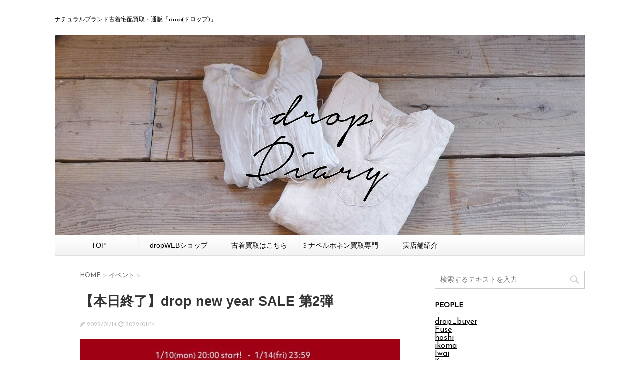

--- FILE ---
content_type: text/html; charset=UTF-8
request_url: https://kaitori-drop.com/blog/%E3%80%90%E6%9C%AC%E6%97%A5%E7%B5%82%E4%BA%86%E3%80%91drop-new-year-sale-%E7%AC%AC2%E5%BC%BE
body_size: 13464
content:
<!DOCTYPE html>
<!--[if lt IE 7]>
<html class="ie6" lang="ja"> <![endif]-->
<!--[if IE 7]>
<html class="i7" lang="ja"> <![endif]-->
<!--[if IE 8]>
<html class="ie" lang="ja"> <![endif]-->
<!--[if gt IE 8]><!-->
<html lang="ja">
	<!--<![endif]-->
	<head prefix="og: http://ogp.me/ns# fb: http://ogp.me/ns/fb# article: http://ogp.me/ns/article#">
		<meta charset="UTF-8" >
		<meta name="viewport" content="width=device-width,initial-scale=1.0,user-scalable=no">
		<meta name="format-detection" content="telephone=no" >
		
<!-- Google Tag Manager -->
<script>(function(w,d,s,l,i){w[l]=w[l]||[];w[l].push({'gtm.start':
new Date().getTime(),event:'gtm.js'});var f=d.getElementsByTagName(s)[0],
j=d.createElement(s),dl=l!='dataLayer'?'&l='+l:'';j.async=true;j.src=
'https://www.googletagmanager.com/gtm.js?id='+i+dl;f.parentNode.insertBefore(j,f);
})(window,document,'script','dataLayer','GTM-TPCCCT5');</script>
<!-- End Google Tag Manager -->
		
		
		<link rel="alternate" type="application/rss+xml" title=" RSS Feed" href="https://kaitori-drop.com/blog/feed" />
		<link rel="pingback" href="https://kaitori-drop.com/blog/xmlrpc.php" >
		<link href='https://fonts.googleapis.com/css?family=Montserrat:400' rel='stylesheet' type='text/css'>
		<link href='https://fonts.googleapis.com/css?family=Josefin+Sans' rel='stylesheet' type='text/css'>		<!--[if lt IE 9]>
		<script src="http://css3-mediaqueries-js.googlecode.com/svn/trunk/css3-mediaqueries.js"></script>
		<script src="https://kaitori-drop.com/blog/wp-content/themes/stinger7/js/html5shiv.js"></script>
		<![endif]-->
				<meta name='robots' content='max-image-preview:large' />
	<style>img:is([sizes="auto" i], [sizes^="auto," i]) { contain-intrinsic-size: 3000px 1500px }</style>
	<title>【本日終了】drop new year SALE 第2弾 - </title>
<link rel='dns-prefetch' href='//www.google.com' />
<link rel='dns-prefetch' href='//ajax.googleapis.com' />
<script type="text/javascript">
/* <![CDATA[ */
window._wpemojiSettings = {"baseUrl":"https:\/\/s.w.org\/images\/core\/emoji\/16.0.1\/72x72\/","ext":".png","svgUrl":"https:\/\/s.w.org\/images\/core\/emoji\/16.0.1\/svg\/","svgExt":".svg","source":{"concatemoji":"https:\/\/kaitori-drop.com\/blog\/wp-includes\/js\/wp-emoji-release.min.js?ver=6.8.2"}};
/*! This file is auto-generated */
!function(s,n){var o,i,e;function c(e){try{var t={supportTests:e,timestamp:(new Date).valueOf()};sessionStorage.setItem(o,JSON.stringify(t))}catch(e){}}function p(e,t,n){e.clearRect(0,0,e.canvas.width,e.canvas.height),e.fillText(t,0,0);var t=new Uint32Array(e.getImageData(0,0,e.canvas.width,e.canvas.height).data),a=(e.clearRect(0,0,e.canvas.width,e.canvas.height),e.fillText(n,0,0),new Uint32Array(e.getImageData(0,0,e.canvas.width,e.canvas.height).data));return t.every(function(e,t){return e===a[t]})}function u(e,t){e.clearRect(0,0,e.canvas.width,e.canvas.height),e.fillText(t,0,0);for(var n=e.getImageData(16,16,1,1),a=0;a<n.data.length;a++)if(0!==n.data[a])return!1;return!0}function f(e,t,n,a){switch(t){case"flag":return n(e,"\ud83c\udff3\ufe0f\u200d\u26a7\ufe0f","\ud83c\udff3\ufe0f\u200b\u26a7\ufe0f")?!1:!n(e,"\ud83c\udde8\ud83c\uddf6","\ud83c\udde8\u200b\ud83c\uddf6")&&!n(e,"\ud83c\udff4\udb40\udc67\udb40\udc62\udb40\udc65\udb40\udc6e\udb40\udc67\udb40\udc7f","\ud83c\udff4\u200b\udb40\udc67\u200b\udb40\udc62\u200b\udb40\udc65\u200b\udb40\udc6e\u200b\udb40\udc67\u200b\udb40\udc7f");case"emoji":return!a(e,"\ud83e\udedf")}return!1}function g(e,t,n,a){var r="undefined"!=typeof WorkerGlobalScope&&self instanceof WorkerGlobalScope?new OffscreenCanvas(300,150):s.createElement("canvas"),o=r.getContext("2d",{willReadFrequently:!0}),i=(o.textBaseline="top",o.font="600 32px Arial",{});return e.forEach(function(e){i[e]=t(o,e,n,a)}),i}function t(e){var t=s.createElement("script");t.src=e,t.defer=!0,s.head.appendChild(t)}"undefined"!=typeof Promise&&(o="wpEmojiSettingsSupports",i=["flag","emoji"],n.supports={everything:!0,everythingExceptFlag:!0},e=new Promise(function(e){s.addEventListener("DOMContentLoaded",e,{once:!0})}),new Promise(function(t){var n=function(){try{var e=JSON.parse(sessionStorage.getItem(o));if("object"==typeof e&&"number"==typeof e.timestamp&&(new Date).valueOf()<e.timestamp+604800&&"object"==typeof e.supportTests)return e.supportTests}catch(e){}return null}();if(!n){if("undefined"!=typeof Worker&&"undefined"!=typeof OffscreenCanvas&&"undefined"!=typeof URL&&URL.createObjectURL&&"undefined"!=typeof Blob)try{var e="postMessage("+g.toString()+"("+[JSON.stringify(i),f.toString(),p.toString(),u.toString()].join(",")+"));",a=new Blob([e],{type:"text/javascript"}),r=new Worker(URL.createObjectURL(a),{name:"wpTestEmojiSupports"});return void(r.onmessage=function(e){c(n=e.data),r.terminate(),t(n)})}catch(e){}c(n=g(i,f,p,u))}t(n)}).then(function(e){for(var t in e)n.supports[t]=e[t],n.supports.everything=n.supports.everything&&n.supports[t],"flag"!==t&&(n.supports.everythingExceptFlag=n.supports.everythingExceptFlag&&n.supports[t]);n.supports.everythingExceptFlag=n.supports.everythingExceptFlag&&!n.supports.flag,n.DOMReady=!1,n.readyCallback=function(){n.DOMReady=!0}}).then(function(){return e}).then(function(){var e;n.supports.everything||(n.readyCallback(),(e=n.source||{}).concatemoji?t(e.concatemoji):e.wpemoji&&e.twemoji&&(t(e.twemoji),t(e.wpemoji)))}))}((window,document),window._wpemojiSettings);
/* ]]> */
</script>
<style id='wp-emoji-styles-inline-css' type='text/css'>

	img.wp-smiley, img.emoji {
		display: inline !important;
		border: none !important;
		box-shadow: none !important;
		height: 1em !important;
		width: 1em !important;
		margin: 0 0.07em !important;
		vertical-align: -0.1em !important;
		background: none !important;
		padding: 0 !important;
	}
</style>
<link rel='stylesheet' id='wp-block-library-css' href='https://kaitori-drop.com/blog/wp-includes/css/dist/block-library/style.min.css?ver=6.8.2' type='text/css' media='all' />
<style id='classic-theme-styles-inline-css' type='text/css'>
/*! This file is auto-generated */
.wp-block-button__link{color:#fff;background-color:#32373c;border-radius:9999px;box-shadow:none;text-decoration:none;padding:calc(.667em + 2px) calc(1.333em + 2px);font-size:1.125em}.wp-block-file__button{background:#32373c;color:#fff;text-decoration:none}
</style>
<style id='global-styles-inline-css' type='text/css'>
:root{--wp--preset--aspect-ratio--square: 1;--wp--preset--aspect-ratio--4-3: 4/3;--wp--preset--aspect-ratio--3-4: 3/4;--wp--preset--aspect-ratio--3-2: 3/2;--wp--preset--aspect-ratio--2-3: 2/3;--wp--preset--aspect-ratio--16-9: 16/9;--wp--preset--aspect-ratio--9-16: 9/16;--wp--preset--color--black: #000000;--wp--preset--color--cyan-bluish-gray: #abb8c3;--wp--preset--color--white: #ffffff;--wp--preset--color--pale-pink: #f78da7;--wp--preset--color--vivid-red: #cf2e2e;--wp--preset--color--luminous-vivid-orange: #ff6900;--wp--preset--color--luminous-vivid-amber: #fcb900;--wp--preset--color--light-green-cyan: #7bdcb5;--wp--preset--color--vivid-green-cyan: #00d084;--wp--preset--color--pale-cyan-blue: #8ed1fc;--wp--preset--color--vivid-cyan-blue: #0693e3;--wp--preset--color--vivid-purple: #9b51e0;--wp--preset--gradient--vivid-cyan-blue-to-vivid-purple: linear-gradient(135deg,rgba(6,147,227,1) 0%,rgb(155,81,224) 100%);--wp--preset--gradient--light-green-cyan-to-vivid-green-cyan: linear-gradient(135deg,rgb(122,220,180) 0%,rgb(0,208,130) 100%);--wp--preset--gradient--luminous-vivid-amber-to-luminous-vivid-orange: linear-gradient(135deg,rgba(252,185,0,1) 0%,rgba(255,105,0,1) 100%);--wp--preset--gradient--luminous-vivid-orange-to-vivid-red: linear-gradient(135deg,rgba(255,105,0,1) 0%,rgb(207,46,46) 100%);--wp--preset--gradient--very-light-gray-to-cyan-bluish-gray: linear-gradient(135deg,rgb(238,238,238) 0%,rgb(169,184,195) 100%);--wp--preset--gradient--cool-to-warm-spectrum: linear-gradient(135deg,rgb(74,234,220) 0%,rgb(151,120,209) 20%,rgb(207,42,186) 40%,rgb(238,44,130) 60%,rgb(251,105,98) 80%,rgb(254,248,76) 100%);--wp--preset--gradient--blush-light-purple: linear-gradient(135deg,rgb(255,206,236) 0%,rgb(152,150,240) 100%);--wp--preset--gradient--blush-bordeaux: linear-gradient(135deg,rgb(254,205,165) 0%,rgb(254,45,45) 50%,rgb(107,0,62) 100%);--wp--preset--gradient--luminous-dusk: linear-gradient(135deg,rgb(255,203,112) 0%,rgb(199,81,192) 50%,rgb(65,88,208) 100%);--wp--preset--gradient--pale-ocean: linear-gradient(135deg,rgb(255,245,203) 0%,rgb(182,227,212) 50%,rgb(51,167,181) 100%);--wp--preset--gradient--electric-grass: linear-gradient(135deg,rgb(202,248,128) 0%,rgb(113,206,126) 100%);--wp--preset--gradient--midnight: linear-gradient(135deg,rgb(2,3,129) 0%,rgb(40,116,252) 100%);--wp--preset--font-size--small: 13px;--wp--preset--font-size--medium: 20px;--wp--preset--font-size--large: 36px;--wp--preset--font-size--x-large: 42px;--wp--preset--spacing--20: 0.44rem;--wp--preset--spacing--30: 0.67rem;--wp--preset--spacing--40: 1rem;--wp--preset--spacing--50: 1.5rem;--wp--preset--spacing--60: 2.25rem;--wp--preset--spacing--70: 3.38rem;--wp--preset--spacing--80: 5.06rem;--wp--preset--shadow--natural: 6px 6px 9px rgba(0, 0, 0, 0.2);--wp--preset--shadow--deep: 12px 12px 50px rgba(0, 0, 0, 0.4);--wp--preset--shadow--sharp: 6px 6px 0px rgba(0, 0, 0, 0.2);--wp--preset--shadow--outlined: 6px 6px 0px -3px rgba(255, 255, 255, 1), 6px 6px rgba(0, 0, 0, 1);--wp--preset--shadow--crisp: 6px 6px 0px rgba(0, 0, 0, 1);}:where(.is-layout-flex){gap: 0.5em;}:where(.is-layout-grid){gap: 0.5em;}body .is-layout-flex{display: flex;}.is-layout-flex{flex-wrap: wrap;align-items: center;}.is-layout-flex > :is(*, div){margin: 0;}body .is-layout-grid{display: grid;}.is-layout-grid > :is(*, div){margin: 0;}:where(.wp-block-columns.is-layout-flex){gap: 2em;}:where(.wp-block-columns.is-layout-grid){gap: 2em;}:where(.wp-block-post-template.is-layout-flex){gap: 1.25em;}:where(.wp-block-post-template.is-layout-grid){gap: 1.25em;}.has-black-color{color: var(--wp--preset--color--black) !important;}.has-cyan-bluish-gray-color{color: var(--wp--preset--color--cyan-bluish-gray) !important;}.has-white-color{color: var(--wp--preset--color--white) !important;}.has-pale-pink-color{color: var(--wp--preset--color--pale-pink) !important;}.has-vivid-red-color{color: var(--wp--preset--color--vivid-red) !important;}.has-luminous-vivid-orange-color{color: var(--wp--preset--color--luminous-vivid-orange) !important;}.has-luminous-vivid-amber-color{color: var(--wp--preset--color--luminous-vivid-amber) !important;}.has-light-green-cyan-color{color: var(--wp--preset--color--light-green-cyan) !important;}.has-vivid-green-cyan-color{color: var(--wp--preset--color--vivid-green-cyan) !important;}.has-pale-cyan-blue-color{color: var(--wp--preset--color--pale-cyan-blue) !important;}.has-vivid-cyan-blue-color{color: var(--wp--preset--color--vivid-cyan-blue) !important;}.has-vivid-purple-color{color: var(--wp--preset--color--vivid-purple) !important;}.has-black-background-color{background-color: var(--wp--preset--color--black) !important;}.has-cyan-bluish-gray-background-color{background-color: var(--wp--preset--color--cyan-bluish-gray) !important;}.has-white-background-color{background-color: var(--wp--preset--color--white) !important;}.has-pale-pink-background-color{background-color: var(--wp--preset--color--pale-pink) !important;}.has-vivid-red-background-color{background-color: var(--wp--preset--color--vivid-red) !important;}.has-luminous-vivid-orange-background-color{background-color: var(--wp--preset--color--luminous-vivid-orange) !important;}.has-luminous-vivid-amber-background-color{background-color: var(--wp--preset--color--luminous-vivid-amber) !important;}.has-light-green-cyan-background-color{background-color: var(--wp--preset--color--light-green-cyan) !important;}.has-vivid-green-cyan-background-color{background-color: var(--wp--preset--color--vivid-green-cyan) !important;}.has-pale-cyan-blue-background-color{background-color: var(--wp--preset--color--pale-cyan-blue) !important;}.has-vivid-cyan-blue-background-color{background-color: var(--wp--preset--color--vivid-cyan-blue) !important;}.has-vivid-purple-background-color{background-color: var(--wp--preset--color--vivid-purple) !important;}.has-black-border-color{border-color: var(--wp--preset--color--black) !important;}.has-cyan-bluish-gray-border-color{border-color: var(--wp--preset--color--cyan-bluish-gray) !important;}.has-white-border-color{border-color: var(--wp--preset--color--white) !important;}.has-pale-pink-border-color{border-color: var(--wp--preset--color--pale-pink) !important;}.has-vivid-red-border-color{border-color: var(--wp--preset--color--vivid-red) !important;}.has-luminous-vivid-orange-border-color{border-color: var(--wp--preset--color--luminous-vivid-orange) !important;}.has-luminous-vivid-amber-border-color{border-color: var(--wp--preset--color--luminous-vivid-amber) !important;}.has-light-green-cyan-border-color{border-color: var(--wp--preset--color--light-green-cyan) !important;}.has-vivid-green-cyan-border-color{border-color: var(--wp--preset--color--vivid-green-cyan) !important;}.has-pale-cyan-blue-border-color{border-color: var(--wp--preset--color--pale-cyan-blue) !important;}.has-vivid-cyan-blue-border-color{border-color: var(--wp--preset--color--vivid-cyan-blue) !important;}.has-vivid-purple-border-color{border-color: var(--wp--preset--color--vivid-purple) !important;}.has-vivid-cyan-blue-to-vivid-purple-gradient-background{background: var(--wp--preset--gradient--vivid-cyan-blue-to-vivid-purple) !important;}.has-light-green-cyan-to-vivid-green-cyan-gradient-background{background: var(--wp--preset--gradient--light-green-cyan-to-vivid-green-cyan) !important;}.has-luminous-vivid-amber-to-luminous-vivid-orange-gradient-background{background: var(--wp--preset--gradient--luminous-vivid-amber-to-luminous-vivid-orange) !important;}.has-luminous-vivid-orange-to-vivid-red-gradient-background{background: var(--wp--preset--gradient--luminous-vivid-orange-to-vivid-red) !important;}.has-very-light-gray-to-cyan-bluish-gray-gradient-background{background: var(--wp--preset--gradient--very-light-gray-to-cyan-bluish-gray) !important;}.has-cool-to-warm-spectrum-gradient-background{background: var(--wp--preset--gradient--cool-to-warm-spectrum) !important;}.has-blush-light-purple-gradient-background{background: var(--wp--preset--gradient--blush-light-purple) !important;}.has-blush-bordeaux-gradient-background{background: var(--wp--preset--gradient--blush-bordeaux) !important;}.has-luminous-dusk-gradient-background{background: var(--wp--preset--gradient--luminous-dusk) !important;}.has-pale-ocean-gradient-background{background: var(--wp--preset--gradient--pale-ocean) !important;}.has-electric-grass-gradient-background{background: var(--wp--preset--gradient--electric-grass) !important;}.has-midnight-gradient-background{background: var(--wp--preset--gradient--midnight) !important;}.has-small-font-size{font-size: var(--wp--preset--font-size--small) !important;}.has-medium-font-size{font-size: var(--wp--preset--font-size--medium) !important;}.has-large-font-size{font-size: var(--wp--preset--font-size--large) !important;}.has-x-large-font-size{font-size: var(--wp--preset--font-size--x-large) !important;}
:where(.wp-block-post-template.is-layout-flex){gap: 1.25em;}:where(.wp-block-post-template.is-layout-grid){gap: 1.25em;}
:where(.wp-block-columns.is-layout-flex){gap: 2em;}:where(.wp-block-columns.is-layout-grid){gap: 2em;}
:root :where(.wp-block-pullquote){font-size: 1.5em;line-height: 1.6;}
</style>
<link rel='stylesheet' id='toc-screen-css' href='https://kaitori-drop.com/blog/wp-content/plugins/table-of-contents-plus/screen.min.css?ver=2411.1' type='text/css' media='all' />
<link rel='stylesheet' id='normalize-css' href='https://kaitori-drop.com/blog/wp-content/themes/stinger7/css/normalize.css?ver=1.5.9' type='text/css' media='all' />
<link rel='stylesheet' id='font-awesome-css' href='//maxcdn.bootstrapcdn.com/font-awesome/4.5.0/css/font-awesome.min.css?ver=4.5.0' type='text/css' media='all' />
<link rel='stylesheet' id='style-css' href='https://kaitori-drop.com/blog/wp-content/themes/stinger7child/style.css?ver=6.8.2' type='text/css' media='all' />
<script type="text/javascript" src="//ajax.googleapis.com/ajax/libs/jquery/1.11.3/jquery.min.js?ver=1.11.3" id="jquery-js"></script>
<link rel="https://api.w.org/" href="https://kaitori-drop.com/blog/wp-json/" /><link rel="alternate" title="JSON" type="application/json" href="https://kaitori-drop.com/blog/wp-json/wp/v2/posts/18949" /><link rel="canonical" href="https://kaitori-drop.com/blog/%e3%80%90%e6%9c%ac%e6%97%a5%e7%b5%82%e4%ba%86%e3%80%91drop-new-year-sale-%e7%ac%ac2%e5%bc%be" />
<link rel='shortlink' href='https://kaitori-drop.com/blog/?p=18949' />
<link rel="alternate" title="oEmbed (JSON)" type="application/json+oembed" href="https://kaitori-drop.com/blog/wp-json/oembed/1.0/embed?url=https%3A%2F%2Fkaitori-drop.com%2Fblog%2F%25e3%2580%2590%25e6%259c%25ac%25e6%2597%25a5%25e7%25b5%2582%25e4%25ba%2586%25e3%2580%2591drop-new-year-sale-%25e7%25ac%25ac2%25e5%25bc%25be" />
<link rel="alternate" title="oEmbed (XML)" type="text/xml+oembed" href="https://kaitori-drop.com/blog/wp-json/oembed/1.0/embed?url=https%3A%2F%2Fkaitori-drop.com%2Fblog%2F%25e3%2580%2590%25e6%259c%25ac%25e6%2597%25a5%25e7%25b5%2582%25e4%25ba%2586%25e3%2580%2591drop-new-year-sale-%25e7%25ac%25ac2%25e5%25bc%25be&#038;format=xml" />
<meta name="robots" content="index, follow" />
<style type="text/css" id="custom-background-css">
body.custom-background { background-color: #ffffff; }
</style>
					<!-- OGP -->
	<meta property='og:locale' content='ja_JP'>
	<meta property='fb:admins' content='100001768679196'>

					<meta property='article:publisher' content='https://www.facebook.com/natural.style.drop/' />
		
			<meta property='og:type' content='article'>
		<meta property='og:title' content='【本日終了】drop new year SALE 第2弾'>
		<meta property='og:url' content='https://kaitori-drop.com/blog/%e3%80%90%e6%9c%ac%e6%97%a5%e7%b5%82%e4%ba%86%e3%80%91drop-new-year-sale-%e7%ac%ac2%e5%bc%be'>
		<meta property='og:description' content='━━━━━━━━━━ drop webshop限定 「new year SALE 第2弾」 本日最終日 ━━━━━━━━━━ 只今開催中の「new year SALE 第2弾」は 本日が最終日となりま'>
		<meta property='og:site_name' content=''>
	
	<meta property="og:image" content="https://kaitori-drop.com/blog/wp-content/uploads/2021/12/SALE2.jpg">
		<meta name="twitter:card" content="summary">
		<meta name="twitter:site" content="@nsdrop">
<!-- /OGP -->
	</head>
	<body class="wp-singular post-template-default single single-post postid-18949 single-format-standard custom-background wp-theme-stinger7 wp-child-theme-stinger7child" >
		
<!-- Google Tag Manager (noscript) -->
<noscript><iframe src="https://www.googletagmanager.com/ns.html?id=GTM-TPCCCT5"
height="0" width="0" style="display:none;visibility:hidden"></iframe></noscript>
<!-- End Google Tag Manager (noscript) -->
	
		<div id="wrapper" class="">
			<header id="">
			<div class="clearfix" id="headbox">
			<!-- アコーディオン -->
			<nav id="s-navi" class="pcnone">
				<dl class="acordion">

					<dt class="trigger">
					<p><span class="op"><i class="fa fa-bars"></i></span></p>
					</dt>
					<dd class="acordion_tree">
												<div class="menu-%e3%83%98%e3%83%83%e3%83%80%e3%83%bc-container"><ul id="menu-%e3%83%98%e3%83%83%e3%83%80%e3%83%bc" class="menu"><li id="menu-item-16" class="menu-item menu-item-type-custom menu-item-object-custom menu-item-home menu-item-16"><a href="https://kaitori-drop.com/blog/">TOP</a></li>
<li id="menu-item-110" class="menu-item menu-item-type-custom menu-item-object-custom menu-item-110"><a href="http://www.ns-drop.com/">dropWEBショップ</a></li>
<li id="menu-item-45" class="menu-item menu-item-type-custom menu-item-object-custom menu-item-45"><a href="https://kaitori-drop.com/">古着買取はこちら</a></li>
<li id="menu-item-108" class="menu-item menu-item-type-custom menu-item-object-custom menu-item-108"><a href="http://mina-kaitori.com/">ミナペルホネン買取専門</a></li>
<li id="menu-item-109" class="menu-item menu-item-type-custom menu-item-object-custom menu-item-109"><a href="https://kaitori-drop.com/company/shop.html">実店舗紹介</a></li>
</ul></div>						<div class="clear"></div>
					</dd>
				</dl>
			</nav>
			<!-- /アコーディオン -->
			<div id="header-l">
				<!-- ロゴ又はブログ名 -->
				<p class="sitename"><a href="https://kaitori-drop.com/blog/">
																								</a></p>
				<!-- キャプション -->
									<p class="descr">
						ナチュラルブランド古着宅配買取・通販「drop(ドロップ)」					</p>
				
			</div><!-- /#header-l -->
			<div id="header-r" class="smanone">
								
			</div><!-- /#header-r -->
			</div><!-- /#clearfix -->

				


	<div id="gazou-wide">
		
<a href="https://kaitori-drop.com/blog/">
		<img src="https://kaitori-drop.com/blog/wp-content/uploads/2016/08/13901991_984374231679897_2015804405_o.jpg" alt="*" width="1060" height="400" >
</a>

					<nav class="smanone clearfix"><ul id="menu-%e3%83%98%e3%83%83%e3%83%80%e3%83%bc-1" class="menu"><li class="menu-item menu-item-type-custom menu-item-object-custom menu-item-home menu-item-16"><a href="https://kaitori-drop.com/blog/">TOP</a></li>
<li class="menu-item menu-item-type-custom menu-item-object-custom menu-item-110"><a href="http://www.ns-drop.com/">dropWEBショップ</a></li>
<li class="menu-item menu-item-type-custom menu-item-object-custom menu-item-45"><a href="https://kaitori-drop.com/">古着買取はこちら</a></li>
<li class="menu-item menu-item-type-custom menu-item-object-custom menu-item-108"><a href="http://mina-kaitori.com/">ミナペルホネン買取専門</a></li>
<li class="menu-item menu-item-type-custom menu-item-object-custom menu-item-109"><a href="https://kaitori-drop.com/company/shop.html">実店舗紹介</a></li>
</ul></nav>		</div>
<!-- /gazou -->
			</header>
<div id="content" class="clearfix">
	<div id="contentInner">

		<main >
			<article>
				<div id="post-18949" class="post">

		
	<!--ぱんくず -->
					<div id="breadcrumb">
						<div itemscope itemtype="http://data-vocabulary.org/Breadcrumb">
							<a href="https://kaitori-drop.com/blog" itemprop="url"> <span itemprop="title">HOME</span>
							</a> &gt; </div>
																																					<div itemscope itemtype="http://data-vocabulary.org/Breadcrumb">
								<a href="https://kaitori-drop.com/blog/category/event" itemprop="url">
									<span itemprop="title">イベント</span> </a> &gt; </div>
						
					</div>
					<!--/ ぱんくず -->

					<!--ループ開始 -->
					
					<h1 class="entry-title">
						【本日終了】drop new year SALE 第2弾					</h1>

					<div class="blogbox ">
						<p><span class="kdate"><i class="fa fa-pencil" aria-hidden="true"></i>
             					<time class="entry-date date updated" datetime="2022-01-14T11:00:18+09:00">
							2022/01/14						</time>
						 <i class="fa fa-repeat"></i> 2022/01/14						</span></p>
					</div>
					
					<p><a href="https://www.ns-drop.com/html/page10.html"><img fetchpriority="high" decoding="async" class="alignnone size-large wp-image-18889" src="https://kaitori-drop.com/blog/wp-content/uploads/2021/12/280d033c557dd15a11fa04e904616465-644x209.jpg" alt="" width="640" height="208" srcset="https://kaitori-drop.com/blog/wp-content/uploads/2021/12/280d033c557dd15a11fa04e904616465-644x209.jpg 644w, https://kaitori-drop.com/blog/wp-content/uploads/2021/12/280d033c557dd15a11fa04e904616465-500x163.jpg 500w, https://kaitori-drop.com/blog/wp-content/uploads/2021/12/280d033c557dd15a11fa04e904616465.jpg 1000w" sizes="(max-width: 640px) 100vw, 640px" /></a></p>
<p>━━━━━━━━━━<br />
drop webshop限定<br />
「new year SALE 第2弾」<br />
本日最終日<br />
━━━━━━━━━━</p>
<p>只今開催中の「new year SALE 第2弾」は<br />
本日が最終日となりました。<br />
是非最後までお楽しみください〇</p>
<p>URL：<a href="https://www.ns-drop.com/smartphone/page10.html">https://www.ns-drop.com/smartphone/page10.html</a></p>
<p>&nbsp;</p>
<p>〇<a href="https://www.ns-drop.com/shopbrand/178/O/">アウター</a><br />
〇<a href="https://www.ns-drop.com/shopbrand/179/O/">ジャケット</a><br />
〇<a href="https://www.ns-drop.com/shopbrand/180/O/">カーディガン</a><br />
〇<a href="https://www.ns-drop.com/shopbrand/181/O/">ニット</a><br />
〇<a href="https://www.ns-drop.com/shopbrand/182/O/">ブラウス・シャツ</a><br />
〇<a href="https://www.ns-drop.com/shopbrand/183/O/">カットソー</a><br />
〇<a href="https://www.ns-drop.com/shopbrand/184/O/">ワンピース</a><br />
〇<a href="https://www.ns-drop.com/shopbrand/ct286">その他お洋服</a><br />
〇<a href="https://www.ns-drop.com/shopbrand/185/O/">ボトムス</a><br />
〇<a href="https://www.ns-drop.com/shopbrand/ct260">シューズ</a><br />
〇<a href="https://www.ns-drop.com/shopbrand/186/O/">バッグ</a><br />
〇<a href="https://www.ns-drop.com/shopbrand/ct790">陶器</a><br />
〇<a href="https://www.ns-drop.com/shopbrand/ct261">小物など</a></p>
<p>&nbsp;</p>
<p>憧れのあのブランドから人気のアイテムまで対象商品が30％OFFです！<br />
全て1点ものですので、お気に召された商品は是非お早めに！</p>
<p>&nbsp;</p>
<p>&nbsp;</p>
<p>━━━━━━━━━━━━━━━━━━━━━━━━━━━━━━<br />
〈セール概要〉<br />
ㅤㅤㅤㅤㅤㅤㅤㅤㅤㅤㅤㅤ<br />
drop new year SALE 2022 セール商品追加！<br />
ㅤㅤㅤㅤㅤㅤㅤㅤㅤㅤㅤㅤ<br />
●セール期間：1月10日(月)20時00分 ～14日(金)23時59分59秒まで<br />
ㅤㅤㅤㅤㅤㅤㅤㅤㅤㅤㅤㅤ<br />
●セール内容：セール対象商品追加30％OFF</p>
<p>●URL：<a href="https://www.ns-drop.com/smartphone/page10.html">https://www.ns-drop.com/smartphone/page10.html</a><br />
ㅤㅤㅤㅤㅤㅤㅤㅤㅤㅤㅤㅤ<br />
※webshop限定のセールとなります。<br />
※割引対象はwebshopのセールページ掲載の商品に限ります。<br />
※店舗では開催しておりません。<br />
━━━━━━━━━━━━━━━━━━━━━━━━━━━━━━</p>

					
										
					<p class="tagst">
						<i class="fa fa-folder-open-o" aria-hidden="true"></i>-<a href="https://kaitori-drop.com/blog/category/event" rel="category tag">イベント</a><br/>
											</p>
					
<!--イベントバナー告知エリア
WINTER SALE FINAL 開催中！<br>
セール対象商品 2,400点以上 が全品半額（50％OFF）〜！1月27日(木)まで！
<a href="https://www.ns-drop.com/winter-sale.html" target="_blank"><img src="https://gigaplus.makeshop.jp/hurugi/sale-img/pc/2025ba_sale-top50-2.png" width="100%" alt="SALE"></a><br/><br/>-->

						
	<div class="sns">
	<ul class="clearfix">
		<!--ツイートボタン-->
		<li class="twitter"> 
		<a onclick="window.open('//twitter.com/intent/tweet?url=https%3A%2F%2Fkaitori-drop.com%2Fblog%2F%25e3%2580%2590%25e6%259c%25ac%25e6%2597%25a5%25e7%25b5%2582%25e4%25ba%2586%25e3%2580%2591drop-new-year-sale-%25e7%25ac%25ac2%25e5%25bc%25be&text=%E3%80%90%E6%9C%AC%E6%97%A5%E7%B5%82%E4%BA%86%E3%80%91drop+new+year+SALE+%E7%AC%AC2%E5%BC%BE&via=nsdrop&tw_p=tweetbutton', '', 'width=500,height=450'); return false;"><i class="fa fa-twitter"></i><span class="snstext " >Twitter</span></a>
		</li>

		<!--Facebookボタン-->      
		<li class="facebook">
		<a href="//www.facebook.com/sharer.php?src=bm&u=https%3A%2F%2Fkaitori-drop.com%2Fblog%2F%25e3%2580%2590%25e6%259c%25ac%25e6%2597%25a5%25e7%25b5%2582%25e4%25ba%2586%25e3%2580%2591drop-new-year-sale-%25e7%25ac%25ac2%25e5%25bc%25be&t=%E3%80%90%E6%9C%AC%E6%97%A5%E7%B5%82%E4%BA%86%E3%80%91drop+new+year+SALE+%E7%AC%AC2%E5%BC%BE" target="_blank"><i class="fa fa-facebook"></i><span class="snstext " >Facebook</span>
		</a>
		</li>

		<!--Google+1ボタン
		<li class="googleplus">
		<a href="https://plus.google.com/share?url=https%3A%2F%2Fkaitori-drop.com%2Fblog%2F%25e3%2580%2590%25e6%259c%25ac%25e6%2597%25a5%25e7%25b5%2582%25e4%25ba%2586%25e3%2580%2591drop-new-year-sale-%25e7%25ac%25ac2%25e5%25bc%25be" target="_blank"><i class="fa fa-google-plus"></i><span class="snstext " >Google+</span></a>
		</li>-->

		<!--ポケットボタン-->      
		<li class="pocket">
		<a onclick="window.open('//getpocket.com/edit?url=https%3A%2F%2Fkaitori-drop.com%2Fblog%2F%25e3%2580%2590%25e6%259c%25ac%25e6%2597%25a5%25e7%25b5%2582%25e4%25ba%2586%25e3%2580%2591drop-new-year-sale-%25e7%25ac%25ac2%25e5%25bc%25be&title=%E3%80%90%E6%9C%AC%E6%97%A5%E7%B5%82%E4%BA%86%E3%80%91drop+new+year+SALE+%E7%AC%AC2%E5%BC%BE', '', 'width=500,height=350'); return false;"><i class="fa fa-get-pocket"></i><span class="snstext " >Pocket</span></a></li>

		<!--はてブボタン-->  
		<li class="hatebu">       
			<a href="//b.hatena.ne.jp/entry/https://kaitori-drop.com/blog/%e3%80%90%e6%9c%ac%e6%97%a5%e7%b5%82%e4%ba%86%e3%80%91drop-new-year-sale-%e7%ac%ac2%e5%bc%be" class="hatena-bookmark-button" data-hatena-bookmark-layout="simple" title="【本日終了】drop new year SALE 第2弾"><span style="font-weight:bold" class="fa-hatena">B!</span><span class="snstext " >はてブ</span>
			</a><script type="text/javascript" src="//b.st-hatena.com/js/bookmark_button.js" charset="utf-8" async="async"></script>

		</li>

		<!--LINEボタン-->   
		<li class="line">
		<a href="//line.me/R/msg/text/?%E3%80%90%E6%9C%AC%E6%97%A5%E7%B5%82%E4%BA%86%E3%80%91drop+new+year+SALE+%E7%AC%AC2%E5%BC%BE%0Ahttps%3A%2F%2Fkaitori-drop.com%2Fblog%2F%25e3%2580%2590%25e6%259c%25ac%25e6%2597%25a5%25e7%25b5%2582%25e4%25ba%2586%25e3%2580%2591drop-new-year-sale-%25e7%25ac%25ac2%25e5%25bc%25be" target="_blank"><i class="fa fa-comment" aria-hidden="true"></i><span class="snstext" >LINE</span></a>
		</li>     
	</ul>

	</div> 

						
					
					<aside>
						<!-- 広告枠 -->
						<div class="adbox">
																									<div style="padding-top:10px;">
																				</div>
													</div>
						<!-- /広告枠 -->

						<p class="author">
												</p>

												<!--ループ終了-->
												<!--関連記事-->
						<h4 class="point"><i class="fa fa-th-list"></i>&nbsp; 関連記事</h4>
<div class="kanren ">
							<dl class="clearfix">
				<dt><a href="https://kaitori-drop.com/blog/11%e6%97%a5%e9%96%93%e9%99%90%e5%ae%9a-bag-fair%e9%96%8b%e5%82%ac%ef%bc%88onlineshop%ef%bc%89">
													<img width="150" height="150" src="https://kaitori-drop.com/blog/wp-content/uploads/2021/08/S__96100377-150x150.jpg" class="attachment-thumbnail size-thumbnail wp-post-image" alt="" decoding="async" loading="lazy" srcset="https://kaitori-drop.com/blog/wp-content/uploads/2021/08/S__96100377-150x150.jpg 150w, https://kaitori-drop.com/blog/wp-content/uploads/2021/08/S__96100377-500x500.jpg 500w, https://kaitori-drop.com/blog/wp-content/uploads/2021/08/S__96100377-644x644.jpg 644w, https://kaitori-drop.com/blog/wp-content/uploads/2021/08/S__96100377-100x100.jpg 100w, https://kaitori-drop.com/blog/wp-content/uploads/2021/08/S__96100377.jpg 1040w" sizes="auto, (max-width: 150px) 100vw, 150px" />											</a></dt>
				<dd>
					<h5><a href="https://kaitori-drop.com/blog/11%e6%97%a5%e9%96%93%e9%99%90%e5%ae%9a-bag-fair%e9%96%8b%e5%82%ac%ef%bc%88onlineshop%ef%bc%89">
							11日間限定! Bag Fair開催（onlineshop）						</a></h5>

					<div class="smanone2">
						<p>こんにちは、dropです。 今回dropではバッグ販売フェアを開催いたします。 &nbsp; ●バッグ販売フェア &nbsp; 合わせる素材やカタチによってお手軽に雰囲気を変えられるバッグ。 すぐに使 ... </p>
					</div>
				</dd>
			</dl>
					<dl class="clearfix">
				<dt><a href="https://kaitori-drop.com/blog/%e6%97%a5%e6%9c%ac%e3%81%ae%e4%bd%9c%e5%ae%b6%e3%81%95%e3%82%93%e3%81%ae%e9%99%b6%e5%99%a8%e3%83%95%e3%82%a7%e3%82%a2">
													<img width="150" height="150" src="https://kaitori-drop.com/blog/wp-content/uploads/2018/12/r1-150x150.jpg" class="attachment-thumbnail size-thumbnail wp-post-image" alt="" decoding="async" loading="lazy" srcset="https://kaitori-drop.com/blog/wp-content/uploads/2018/12/r1-150x150.jpg 150w, https://kaitori-drop.com/blog/wp-content/uploads/2018/12/r1-100x100.jpg 100w" sizes="auto, (max-width: 150px) 100vw, 150px" />											</a></dt>
				<dd>
					<h5><a href="https://kaitori-drop.com/blog/%e6%97%a5%e6%9c%ac%e3%81%ae%e4%bd%9c%e5%ae%b6%e3%81%95%e3%82%93%e3%81%ae%e9%99%b6%e5%99%a8%e3%83%95%e3%82%a7%e3%82%a2">
							日本作家さんの陶器フェア						</a></h5>

					<div class="smanone2">
						<p>こんにちは、drop自由が丘の田中です ただいまwebショップにて 日本作家さんの陶器フェアを開催しております! クリスマスや年越しなど ホームパーティも増えるこれからの時期。 おいしい料理のおともに ... </p>
					</div>
				</dd>
			</dl>
					<dl class="clearfix">
				<dt><a href="https://kaitori-drop.com/blog/%e3%82%af%e3%83%ad%e3%83%bc%e3%82%bc%e3%83%83%e3%83%88%e3%82%92%e7%a9%8d%e3%82%93%e3%81%a0%e5%a4%9c%e8%a1%8c%e4%be%bfvol-2">
													<img width="150" height="150" src="https://kaitori-drop.com/blog/wp-content/uploads/2019/07/2C43D38C-984D-438B-B688-A903734BE86C-150x150.jpeg" class="attachment-thumbnail size-thumbnail wp-post-image" alt="" decoding="async" loading="lazy" srcset="https://kaitori-drop.com/blog/wp-content/uploads/2019/07/2C43D38C-984D-438B-B688-A903734BE86C-150x150.jpeg 150w, https://kaitori-drop.com/blog/wp-content/uploads/2019/07/2C43D38C-984D-438B-B688-A903734BE86C-100x100.jpeg 100w" sizes="auto, (max-width: 150px) 100vw, 150px" />											</a></dt>
				<dd>
					<h5><a href="https://kaitori-drop.com/blog/%e3%82%af%e3%83%ad%e3%83%bc%e3%82%bc%e3%83%83%e3%83%88%e3%82%92%e7%a9%8d%e3%82%93%e3%81%a0%e5%a4%9c%e8%a1%8c%e4%be%bfvol-2">
							クローゼットを積んだ夜行便vol.2						</a></h5>

					<div class="smanone2">
						<p>. こんにちは、dropの布施です。 . . . . . 昨夜から新しく商品を1000点追加しまして、「SUMMER SALE 2019 第二弾」を開催中です! せっかくなので新たに追加されたSALE ... </p>
					</div>
				</dd>
			</dl>
					<dl class="clearfix">
				<dt><a href="https://kaitori-drop.com/blog/%e3%80%90%e6%9c%ac%e6%97%a5%e7%b5%82%e4%ba%86%ef%bc%81%e3%80%91-drop-summer-sale-2022%ef%bc%81-%e5%af%be%e8%b1%a1%e5%95%86%e5%93%8130%ef%bc%85off">
													<img width="150" height="150" src="https://kaitori-drop.com/blog/wp-content/uploads/2022/06/SUMMER-SALE1-150x150.jpg" class="attachment-thumbnail size-thumbnail wp-post-image" alt="" decoding="async" loading="lazy" srcset="https://kaitori-drop.com/blog/wp-content/uploads/2022/06/SUMMER-SALE1-150x150.jpg 150w, https://kaitori-drop.com/blog/wp-content/uploads/2022/06/SUMMER-SALE1-500x500.jpg 500w, https://kaitori-drop.com/blog/wp-content/uploads/2022/06/SUMMER-SALE1-644x644.jpg 644w, https://kaitori-drop.com/blog/wp-content/uploads/2022/06/SUMMER-SALE1-100x100.jpg 100w, https://kaitori-drop.com/blog/wp-content/uploads/2022/06/SUMMER-SALE1.jpg 1040w" sizes="auto, (max-width: 150px) 100vw, 150px" />											</a></dt>
				<dd>
					<h5><a href="https://kaitori-drop.com/blog/%e3%80%90%e6%9c%ac%e6%97%a5%e7%b5%82%e4%ba%86%ef%bc%81%e3%80%91-drop-summer-sale-2022%ef%bc%81-%e5%af%be%e8%b1%a1%e5%95%86%e5%93%8130%ef%bc%85off">
							【本日終了！】 drop summer SALE 2022！  対象商品30％OFF						</a></h5>

					<div class="smanone2">
						<p>こんにちは、Natural style drop です。 日頃dropをご利用いただいているお客様に重要なお知らせです！ 6月20日からスタートした「 drop summer SALE 2022 」で ... </p>
					</div>
				</dd>
			</dl>
					<dl class="clearfix">
				<dt><a href="https://kaitori-drop.com/blog/%e3%80%90%e3%80%80point%e3%80%80x10%e3%80%80%e3%80%91">
													<img width="150" height="150" src="https://kaitori-drop.com/blog/wp-content/uploads/2024/01/0-3-150x150.jpg" class="attachment-thumbnail size-thumbnail wp-post-image" alt="" decoding="async" loading="lazy" srcset="https://kaitori-drop.com/blog/wp-content/uploads/2024/01/0-3-150x150.jpg 150w, https://kaitori-drop.com/blog/wp-content/uploads/2024/01/0-3-500x500.jpg 500w, https://kaitori-drop.com/blog/wp-content/uploads/2024/01/0-3-644x644.jpg 644w, https://kaitori-drop.com/blog/wp-content/uploads/2024/01/0-3-100x100.jpg 100w, https://kaitori-drop.com/blog/wp-content/uploads/2024/01/0-3.jpg 1040w" sizes="auto, (max-width: 150px) 100vw, 150px" />											</a></dt>
				<dd>
					<h5><a href="https://kaitori-drop.com/blog/%e3%80%90%e3%80%80point%e3%80%80x10%e3%80%80%e3%80%91">
							【　point　×10　】						</a></h5>

					<div class="smanone2">
						<p>2024年、最初の買取りフェアのご案内です！ 今年最初のdropの買取フェアは "買取ポイント10倍フェア" を開催致します！ 期間中に宅配買取をご利用いただき、ご成立すると買取ポイントが10倍となり ... </p>
					</div>
				</dd>
			</dl>
				</div>
						<!--ページナビ-->
						<div class="p-navi clearfix">
							<dl>
																	<dt>PREV</dt>
									<dd>
										<a href="https://kaitori-drop.com/blog/%e3%80%90%e6%9c%ac%e6%97%a520%e6%99%82%e3%82%b9%e3%82%bf%e3%83%bc%e3%83%88%e3%80%91drop-new-year-sale-%e7%ac%ac2%e5%bc%be">【本日20時スタート】drop new year SALE 第2弾</a>
									</dd>
																									<dt>NEXT</dt>
									<dd>
										<a href="https://kaitori-drop.com/blog/with-hope-in-my-heart">with hope in my heart</a>
									</dd>
															</dl>
						</div>
					</aside>

				</div>
				<!--/post-->
			</article>
		</main>
	</div>
	<!-- /#contentInner -->
	<div id="side">


<!--　イベントバナー告知エリア
<a href="https://www.ns-drop.com/winter-sale.html" target="_blank"><img src="https://gigaplus.makeshop.jp/hurugi/sale-img/pc/2025ba_sale-top50-1-side.png" width="180px" alt=""></a>-->


	<aside>
					<div class="ad">
											</div>
				
		<div id="sidebg">
			            				</div>

							
		<div id="mybox">

<ul><li><div id="search">
	<form method="get" id="searchform" action="https://kaitori-drop.com/blog/">
		<label class="hidden" for="s">
					</label>
		<input placeholder="検索するテキストを入力" value="" name="s" id="s" type="text">
		<input src="https://kaitori-drop.com/blog/wp-content/themes/stinger7/images/search.png" alt="検索" id="searchsubmit" type="image">
	</form>
</div>
<!-- /stinger --> </li></ul>	

<h4 class="menu_underh2">PEOPLE</h4>
<ul>
<li><a href="https://kaitori-drop.com/blog/author/drop_buyer" title="drop_buyer の投稿">drop_buyer</a></li><li><a href="https://kaitori-drop.com/blog/author/fuse" title="Fuse の投稿">Fuse</a></li><li><a href="https://kaitori-drop.com/blog/author/hoshi" title="hoshi の投稿">hoshi</a></li><li><a href="https://kaitori-drop.com/blog/author/ikoma" title="ikoma の投稿">ikoma</a></li><li><a href="https://kaitori-drop.com/blog/author/iwai" title="Iwai の投稿">Iwai</a></li><li><a href="https://kaitori-drop.com/blog/author/kimura" title="Kimura の投稿">Kimura</a></li><li><a href="https://kaitori-drop.com/blog/author/matsumura" title="Matsumura の投稿">Matsumura</a></li><li><a href="https://kaitori-drop.com/blog/author/someya" title="someya の投稿">someya</a></li><li><a href="https://kaitori-drop.com/blog/author/tanaka" title="tanaka の投稿">tanaka</a></li></ul>

			<ul><li><h4 class="menu_underh2">カテゴリー</h4>
			<ul>
					<li class="cat-item cat-item-12"><a href="https://kaitori-drop.com/blog/category/sale">SALE</a>
</li>
	<li class="cat-item cat-item-8"><a href="https://kaitori-drop.com/blog/category/event">イベント</a>
</li>
	<li class="cat-item cat-item-9"><a href="https://kaitori-drop.com/blog/category/%e3%81%8a%e5%ba%97%e3%81%ae%e3%81%93%e3%81%a8">お店のこと</a>
</li>
	<li class="cat-item cat-item-2"><a href="https://kaitori-drop.com/blog/category/staff">スタッフの日常</a>
</li>
	<li class="cat-item cat-item-11"><a href="https://kaitori-drop.com/blog/category/%e5%b1%95%e7%a4%ba%e4%bc%9a">展示会</a>
</li>
	<li class="cat-item cat-item-1"><a href="https://kaitori-drop.com/blog/category/%e6%9c%aa%e5%88%86%e9%a1%9e">未分類</a>
</li>
	<li class="cat-item cat-item-7"><a href="https://kaitori-drop.com/blog/category/kaitori-s">買取速報</a>
</li>
			</ul>

			</li></ul>
		<ul><li>
		<h4 class="menu_underh2">最近の投稿</h4>
		<ul>
											<li>
					<a href="https://kaitori-drop.com/blog/%e3%80%90-august-fair-%e3%80%91">【  August  fair 】</a>
									</li>
											<li>
					<a href="https://kaitori-drop.com/blog/%e3%80%90-mina-perhonen-fair-%e3%80%91%e4%ba%ac%e9%83%bd%e5%ba%97">【 mina perhonen fair 】京都店</a>
									</li>
											<li>
					<a href="https://kaitori-drop.com/blog/%e3%80%90%e6%97%a5%e6%9c%ac%e4%bd%9c%e5%ae%b6%e3%81%ae%e5%b0%8f%e3%81%95%e3%81%aa%e3%81%86%e3%81%a4%e3%82%8f%e5%b1%95%e3%80%91%e8%87%aa%e7%94%b1%e3%81%8c%e4%b8%98%e5%ba%97">【日本作家の小さなうつわ展】自由が丘店</a>
									</li>
											<li>
					<a href="https://kaitori-drop.com/blog/drop%e8%87%aa%e7%94%b1%e3%81%8c%e4%b8%98%e5%ba%97%e3%81%ab%e6%9d%a5%e3%81%be%e3%81%97%e3%81%9f%ef%bc%81%e3%81%8a%e4%bc%91%e3%81%bf%e3%81%ae%e6%9d%b1%e4%ba%ac%e6%95%a3%e7%ad%96%e3%80%82">drop自由が丘店に来ました！お休みの東京散策。</a>
									</li>
											<li>
					<a href="https://kaitori-drop.com/blog/24463-2">【　SUMMER SALE 2025 対象アイテム追加！　】</a>
									</li>
					</ul>

		</li></ul><ul><li><h4 class="menu_underh2">アーカイブ</h4>
			<ul>
					<li><a href='https://kaitori-drop.com/blog/2025/08'>2025年8月</a>&nbsp;(1)</li>
	<li><a href='https://kaitori-drop.com/blog/2025/07'>2025年7月</a>&nbsp;(6)</li>
	<li><a href='https://kaitori-drop.com/blog/2025/06'>2025年6月</a>&nbsp;(7)</li>
	<li><a href='https://kaitori-drop.com/blog/2025/05'>2025年5月</a>&nbsp;(4)</li>
	<li><a href='https://kaitori-drop.com/blog/2025/04'>2025年4月</a>&nbsp;(9)</li>
	<li><a href='https://kaitori-drop.com/blog/2025/03'>2025年3月</a>&nbsp;(5)</li>
	<li><a href='https://kaitori-drop.com/blog/2025/02'>2025年2月</a>&nbsp;(4)</li>
	<li><a href='https://kaitori-drop.com/blog/2025/01'>2025年1月</a>&nbsp;(10)</li>
	<li><a href='https://kaitori-drop.com/blog/2024/12'>2024年12月</a>&nbsp;(8)</li>
	<li><a href='https://kaitori-drop.com/blog/2024/11'>2024年11月</a>&nbsp;(5)</li>
	<li><a href='https://kaitori-drop.com/blog/2024/10'>2024年10月</a>&nbsp;(4)</li>
	<li><a href='https://kaitori-drop.com/blog/2024/09'>2024年9月</a>&nbsp;(13)</li>
	<li><a href='https://kaitori-drop.com/blog/2024/08'>2024年8月</a>&nbsp;(25)</li>
	<li><a href='https://kaitori-drop.com/blog/2024/07'>2024年7月</a>&nbsp;(27)</li>
	<li><a href='https://kaitori-drop.com/blog/2024/06'>2024年6月</a>&nbsp;(24)</li>
	<li><a href='https://kaitori-drop.com/blog/2024/05'>2024年5月</a>&nbsp;(30)</li>
	<li><a href='https://kaitori-drop.com/blog/2024/04'>2024年4月</a>&nbsp;(35)</li>
	<li><a href='https://kaitori-drop.com/blog/2024/03'>2024年3月</a>&nbsp;(25)</li>
	<li><a href='https://kaitori-drop.com/blog/2024/02'>2024年2月</a>&nbsp;(18)</li>
	<li><a href='https://kaitori-drop.com/blog/2024/01'>2024年1月</a>&nbsp;(28)</li>
	<li><a href='https://kaitori-drop.com/blog/2023/12'>2023年12月</a>&nbsp;(33)</li>
	<li><a href='https://kaitori-drop.com/blog/2023/11'>2023年11月</a>&nbsp;(15)</li>
	<li><a href='https://kaitori-drop.com/blog/2023/10'>2023年10月</a>&nbsp;(26)</li>
	<li><a href='https://kaitori-drop.com/blog/2023/09'>2023年9月</a>&nbsp;(15)</li>
	<li><a href='https://kaitori-drop.com/blog/2023/08'>2023年8月</a>&nbsp;(31)</li>
	<li><a href='https://kaitori-drop.com/blog/2023/07'>2023年7月</a>&nbsp;(24)</li>
	<li><a href='https://kaitori-drop.com/blog/2023/06'>2023年6月</a>&nbsp;(20)</li>
	<li><a href='https://kaitori-drop.com/blog/2023/05'>2023年5月</a>&nbsp;(22)</li>
	<li><a href='https://kaitori-drop.com/blog/2023/04'>2023年4月</a>&nbsp;(15)</li>
	<li><a href='https://kaitori-drop.com/blog/2023/03'>2023年3月</a>&nbsp;(14)</li>
	<li><a href='https://kaitori-drop.com/blog/2023/02'>2023年2月</a>&nbsp;(10)</li>
	<li><a href='https://kaitori-drop.com/blog/2023/01'>2023年1月</a>&nbsp;(20)</li>
	<li><a href='https://kaitori-drop.com/blog/2022/12'>2022年12月</a>&nbsp;(20)</li>
	<li><a href='https://kaitori-drop.com/blog/2022/11'>2022年11月</a>&nbsp;(18)</li>
	<li><a href='https://kaitori-drop.com/blog/2022/10'>2022年10月</a>&nbsp;(17)</li>
	<li><a href='https://kaitori-drop.com/blog/2022/09'>2022年9月</a>&nbsp;(5)</li>
	<li><a href='https://kaitori-drop.com/blog/2022/08'>2022年8月</a>&nbsp;(9)</li>
	<li><a href='https://kaitori-drop.com/blog/2022/07'>2022年7月</a>&nbsp;(17)</li>
	<li><a href='https://kaitori-drop.com/blog/2022/06'>2022年6月</a>&nbsp;(8)</li>
	<li><a href='https://kaitori-drop.com/blog/2022/03'>2022年3月</a>&nbsp;(3)</li>
	<li><a href='https://kaitori-drop.com/blog/2022/02'>2022年2月</a>&nbsp;(4)</li>
	<li><a href='https://kaitori-drop.com/blog/2022/01'>2022年1月</a>&nbsp;(13)</li>
	<li><a href='https://kaitori-drop.com/blog/2021/12'>2021年12月</a>&nbsp;(9)</li>
	<li><a href='https://kaitori-drop.com/blog/2021/11'>2021年11月</a>&nbsp;(6)</li>
	<li><a href='https://kaitori-drop.com/blog/2021/10'>2021年10月</a>&nbsp;(8)</li>
	<li><a href='https://kaitori-drop.com/blog/2021/09'>2021年9月</a>&nbsp;(7)</li>
	<li><a href='https://kaitori-drop.com/blog/2021/08'>2021年8月</a>&nbsp;(12)</li>
	<li><a href='https://kaitori-drop.com/blog/2021/07'>2021年7月</a>&nbsp;(15)</li>
	<li><a href='https://kaitori-drop.com/blog/2021/06'>2021年6月</a>&nbsp;(11)</li>
	<li><a href='https://kaitori-drop.com/blog/2021/05'>2021年5月</a>&nbsp;(15)</li>
	<li><a href='https://kaitori-drop.com/blog/2021/04'>2021年4月</a>&nbsp;(12)</li>
	<li><a href='https://kaitori-drop.com/blog/2021/03'>2021年3月</a>&nbsp;(12)</li>
	<li><a href='https://kaitori-drop.com/blog/2021/02'>2021年2月</a>&nbsp;(15)</li>
	<li><a href='https://kaitori-drop.com/blog/2021/01'>2021年1月</a>&nbsp;(17)</li>
	<li><a href='https://kaitori-drop.com/blog/2020/12'>2020年12月</a>&nbsp;(17)</li>
	<li><a href='https://kaitori-drop.com/blog/2020/11'>2020年11月</a>&nbsp;(11)</li>
	<li><a href='https://kaitori-drop.com/blog/2020/10'>2020年10月</a>&nbsp;(7)</li>
	<li><a href='https://kaitori-drop.com/blog/2020/09'>2020年9月</a>&nbsp;(10)</li>
	<li><a href='https://kaitori-drop.com/blog/2020/08'>2020年8月</a>&nbsp;(14)</li>
	<li><a href='https://kaitori-drop.com/blog/2020/07'>2020年7月</a>&nbsp;(15)</li>
	<li><a href='https://kaitori-drop.com/blog/2020/06'>2020年6月</a>&nbsp;(13)</li>
	<li><a href='https://kaitori-drop.com/blog/2020/05'>2020年5月</a>&nbsp;(17)</li>
	<li><a href='https://kaitori-drop.com/blog/2020/04'>2020年4月</a>&nbsp;(16)</li>
	<li><a href='https://kaitori-drop.com/blog/2020/03'>2020年3月</a>&nbsp;(18)</li>
	<li><a href='https://kaitori-drop.com/blog/2020/02'>2020年2月</a>&nbsp;(14)</li>
	<li><a href='https://kaitori-drop.com/blog/2020/01'>2020年1月</a>&nbsp;(19)</li>
	<li><a href='https://kaitori-drop.com/blog/2019/12'>2019年12月</a>&nbsp;(18)</li>
	<li><a href='https://kaitori-drop.com/blog/2019/11'>2019年11月</a>&nbsp;(19)</li>
	<li><a href='https://kaitori-drop.com/blog/2019/10'>2019年10月</a>&nbsp;(18)</li>
	<li><a href='https://kaitori-drop.com/blog/2019/09'>2019年9月</a>&nbsp;(18)</li>
	<li><a href='https://kaitori-drop.com/blog/2019/08'>2019年8月</a>&nbsp;(18)</li>
	<li><a href='https://kaitori-drop.com/blog/2019/07'>2019年7月</a>&nbsp;(23)</li>
	<li><a href='https://kaitori-drop.com/blog/2019/06'>2019年6月</a>&nbsp;(18)</li>
	<li><a href='https://kaitori-drop.com/blog/2019/05'>2019年5月</a>&nbsp;(18)</li>
	<li><a href='https://kaitori-drop.com/blog/2019/04'>2019年4月</a>&nbsp;(17)</li>
	<li><a href='https://kaitori-drop.com/blog/2019/03'>2019年3月</a>&nbsp;(18)</li>
	<li><a href='https://kaitori-drop.com/blog/2019/02'>2019年2月</a>&nbsp;(13)</li>
	<li><a href='https://kaitori-drop.com/blog/2019/01'>2019年1月</a>&nbsp;(15)</li>
	<li><a href='https://kaitori-drop.com/blog/2018/12'>2018年12月</a>&nbsp;(17)</li>
	<li><a href='https://kaitori-drop.com/blog/2018/11'>2018年11月</a>&nbsp;(17)</li>
	<li><a href='https://kaitori-drop.com/blog/2018/10'>2018年10月</a>&nbsp;(17)</li>
	<li><a href='https://kaitori-drop.com/blog/2018/09'>2018年9月</a>&nbsp;(12)</li>
	<li><a href='https://kaitori-drop.com/blog/2018/08'>2018年8月</a>&nbsp;(15)</li>
	<li><a href='https://kaitori-drop.com/blog/2018/07'>2018年7月</a>&nbsp;(19)</li>
	<li><a href='https://kaitori-drop.com/blog/2018/06'>2018年6月</a>&nbsp;(13)</li>
	<li><a href='https://kaitori-drop.com/blog/2018/05'>2018年5月</a>&nbsp;(18)</li>
	<li><a href='https://kaitori-drop.com/blog/2018/04'>2018年4月</a>&nbsp;(16)</li>
	<li><a href='https://kaitori-drop.com/blog/2018/03'>2018年3月</a>&nbsp;(17)</li>
	<li><a href='https://kaitori-drop.com/blog/2018/02'>2018年2月</a>&nbsp;(15)</li>
	<li><a href='https://kaitori-drop.com/blog/2018/01'>2018年1月</a>&nbsp;(18)</li>
	<li><a href='https://kaitori-drop.com/blog/2017/12'>2017年12月</a>&nbsp;(17)</li>
	<li><a href='https://kaitori-drop.com/blog/2017/11'>2017年11月</a>&nbsp;(17)</li>
	<li><a href='https://kaitori-drop.com/blog/2017/10'>2017年10月</a>&nbsp;(18)</li>
	<li><a href='https://kaitori-drop.com/blog/2017/09'>2017年9月</a>&nbsp;(18)</li>
	<li><a href='https://kaitori-drop.com/blog/2017/08'>2017年8月</a>&nbsp;(18)</li>
	<li><a href='https://kaitori-drop.com/blog/2017/07'>2017年7月</a>&nbsp;(17)</li>
	<li><a href='https://kaitori-drop.com/blog/2017/06'>2017年6月</a>&nbsp;(18)</li>
	<li><a href='https://kaitori-drop.com/blog/2017/05'>2017年5月</a>&nbsp;(18)</li>
	<li><a href='https://kaitori-drop.com/blog/2017/04'>2017年4月</a>&nbsp;(16)</li>
	<li><a href='https://kaitori-drop.com/blog/2017/03'>2017年3月</a>&nbsp;(18)</li>
	<li><a href='https://kaitori-drop.com/blog/2017/02'>2017年2月</a>&nbsp;(15)</li>
	<li><a href='https://kaitori-drop.com/blog/2017/01'>2017年1月</a>&nbsp;(18)</li>
	<li><a href='https://kaitori-drop.com/blog/2016/12'>2016年12月</a>&nbsp;(18)</li>
	<li><a href='https://kaitori-drop.com/blog/2016/11'>2016年11月</a>&nbsp;(18)</li>
	<li><a href='https://kaitori-drop.com/blog/2016/10'>2016年10月</a>&nbsp;(19)</li>
	<li><a href='https://kaitori-drop.com/blog/2016/09'>2016年9月</a>&nbsp;(18)</li>
	<li><a href='https://kaitori-drop.com/blog/2016/08'>2016年8月</a>&nbsp;(21)</li>
			</ul>

			</li></ul>		</div>

					<!-- RSSボタンです -->
			<div class="rssbox">
			<a href="https://kaitori-drop.com/blog//?feed=rss2"><i class="fa fa-rss-square"></i>&nbsp;購読する</a></div>
			<!-- RSSボタンここまで -->
		
		<div id="scrollad">
						<!--ここにgoogleアドセンスコードを貼ると規約違反になるので注意して下さい-->
					</div>
	</aside>
</div>
<!-- /#side -->
</div>
<!--/#content -->
<footer id="footer">
<div class="footermenubox clearfix "><ul id="menu-%e3%83%98%e3%83%83%e3%83%80%e3%83%bc-2" class="footermenust"><li class="menu-item menu-item-type-custom menu-item-object-custom menu-item-home menu-item-16"><a href="https://kaitori-drop.com/blog/">TOP</a></li>
<li class="menu-item menu-item-type-custom menu-item-object-custom menu-item-110"><a href="http://www.ns-drop.com/">dropWEBショップ</a></li>
<li class="menu-item menu-item-type-custom menu-item-object-custom menu-item-45"><a href="https://kaitori-drop.com/">古着買取はこちら</a></li>
<li class="menu-item menu-item-type-custom menu-item-object-custom menu-item-108"><a href="http://mina-kaitori.com/">ミナペルホネン買取専門</a></li>
<li class="menu-item menu-item-type-custom menu-item-object-custom menu-item-109"><a href="https://kaitori-drop.com/company/shop.html">実店舗紹介</a></li>
</ul></div><h3>
			  【本日終了】drop new year SALE 第2弾	</h3>
	<p>
		<a href="https://kaitori-drop.com/blog/">ナチュラルブランド古着宅配買取・通販「drop(ドロップ)」</a>
	</p>
		

<p>
〒520-3106 滋賀県湖南市石部中央1丁目3-58<br />
メール：shop@kaitori-drop.com　TEL：0748-77-0099<br />
買取受付：10：00～17：00<br />
</p>
</footer>
</div>

<script>
  (function(i,s,o,g,r,a,m){i['GoogleAnalyticsObject']=r;i[r]=i[r]||function(){
  (i[r].q=i[r].q||[]).push(arguments)},i[r].l=1*new Date();a=s.createElement(o),
  m=s.getElementsByTagName(o)[0];a.async=1;a.src=g;m.parentNode.insertBefore(a,m)
  })(window,document,'script','//www.google-analytics.com/analytics.js','ga');

  ga('create', 'UA-7039646-5', 'auto');
  ga('require', 'displayfeatures');
  ga('send', 'pageview');

</script>
<!-- /#wrapper -->
<!-- ページトップへ戻る -->
<div id="page-top"><a href="#wrapper" class="fa fa-angle-up"></a></div>
<!-- ページトップへ戻る　終わり -->

	
<script type="speculationrules">
{"prefetch":[{"source":"document","where":{"and":[{"href_matches":"\/blog\/*"},{"not":{"href_matches":["\/blog\/wp-*.php","\/blog\/wp-admin\/*","\/blog\/wp-content\/uploads\/*","\/blog\/wp-content\/*","\/blog\/wp-content\/plugins\/*","\/blog\/wp-content\/themes\/stinger7child\/*","\/blog\/wp-content\/themes\/stinger7\/*","\/blog\/*\\?(.+)"]}},{"not":{"selector_matches":"a[rel~=\"nofollow\"]"}},{"not":{"selector_matches":".no-prefetch, .no-prefetch a"}}]},"eagerness":"conservative"}]}
</script>
<script type="text/javascript" src="https://kaitori-drop.com/blog/wp-includes/js/comment-reply.min.js?ver=6.8.2" id="comment-reply-js" async="async" data-wp-strategy="async"></script>
<script type="text/javascript" id="toc-front-js-extra">
/* <![CDATA[ */
var tocplus = {"smooth_scroll":"1","visibility_show":"\u8868\u793a","visibility_hide":"\u975e\u8868\u793a","width":"Auto"};
/* ]]> */
</script>
<script type="text/javascript" src="https://kaitori-drop.com/blog/wp-content/plugins/table-of-contents-plus/front.min.js?ver=2411.1" id="toc-front-js"></script>
<script type="text/javascript" id="google-invisible-recaptcha-js-before">
/* <![CDATA[ */
var renderInvisibleReCaptcha = function() {

    for (var i = 0; i < document.forms.length; ++i) {
        var form = document.forms[i];
        var holder = form.querySelector('.inv-recaptcha-holder');

        if (null === holder) continue;
		holder.innerHTML = '';

         (function(frm){
			var cf7SubmitElm = frm.querySelector('.wpcf7-submit');
            var holderId = grecaptcha.render(holder,{
                'sitekey': '6Ldn93EfAAAAAFB2Rb1BupMKxECFmD2UxsXZ8I_M', 'size': 'invisible', 'badge' : 'bottomright',
                'callback' : function (recaptchaToken) {
					if((null !== cf7SubmitElm) && (typeof jQuery != 'undefined')){jQuery(frm).submit();grecaptcha.reset(holderId);return;}
					 HTMLFormElement.prototype.submit.call(frm);
                },
                'expired-callback' : function(){grecaptcha.reset(holderId);}
            });

			if(null !== cf7SubmitElm && (typeof jQuery != 'undefined') ){
				jQuery(cf7SubmitElm).off('click').on('click', function(clickEvt){
					clickEvt.preventDefault();
					grecaptcha.execute(holderId);
				});
			}
			else
			{
				frm.onsubmit = function (evt){evt.preventDefault();grecaptcha.execute(holderId);};
			}


        })(form);
    }
};
/* ]]> */
</script>
<script type="text/javascript" async defer src="https://www.google.com/recaptcha/api.js?onload=renderInvisibleReCaptcha&amp;render=explicit" id="google-invisible-recaptcha-js"></script>
<script type="text/javascript" src="https://kaitori-drop.com/blog/wp-content/themes/stinger7/js/base.js?ver=6.8.2" id="base-js"></script>
<script type="text/javascript" src="https://kaitori-drop.com/blog/wp-content/themes/stinger7/js/scroll.js?ver=6.8.2" id="scroll-js"></script>
</body></html>
<!--
Performance optimized by W3 Total Cache. Learn more: https://www.boldgrid.com/w3-total-cache/

Disk: Enhanced  を使用したページ キャッシュ

Served from: kaitori-drop.com @ 2025-08-05 18:18:07 by W3 Total Cache
-->